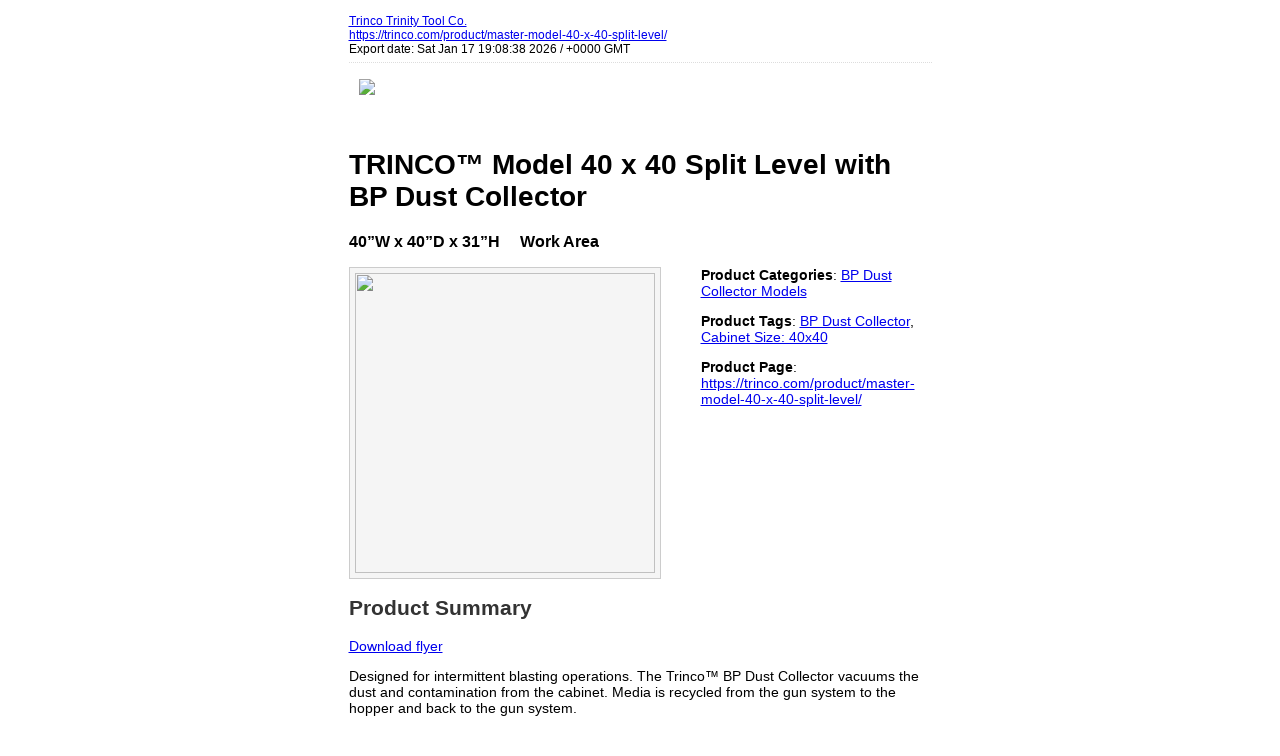

--- FILE ---
content_type: text/html; charset=UTF-8
request_url: https://trinco.com/product/master-model-40-x-40-split-level/?wpp_export=print
body_size: 1918
content:
<!DOCTYPE html PUBLIC "-//W3C//DTD XHTML 1.0 Transitional//EN" "http://www.w3.org/TR/xhtml1/DTD/xhtml1-transitional.dtd">
<html xmlns="http://www.w3.org/1999/xhtml">
<head>
<title>TRINCO™ Model 40 x 40 Split Level with BP Dust Collector <br/><h3>40”W x 40”D x 31”H &nbsp; &nbsp; Work Area </h3> : Trinco Trinity Tool Co. : https://trinco.com</title>
<meta http-equiv="Content-Type" content="text/html; charset=UTF-8" />
<style media="print" type="text/css">
#hidden_{
	display:none;
}

</style>
<style media="all" type="text/css">

img{
	border:hidden;
	padding:10px;
}
.alignleft {
    float: left;
}
.alignright {
    float: right;
}
.aligncenter {
    display: block;
    margin-left: auto;
    margin-right: auto;
}
</style>
</head>
<body style="font-family:Arial, Helvetica, sans-serif">
<div align="center">
<table width="595" style="width:595px;text-align:left" border="0"  bgcolor="#FFFFFF" cellspacing="1" cellpadding="5" >
  <tr>
    <td  bgcolor="#FFFFFF" style="font-size:12px; color:#000000;">
	<a href="https://trinco.com" target="_blank" class="wpp_header_2">Trinco Trinity Tool Co.</a> <br/><a href="https://trinco.com/product/master-model-40-x-40-split-level/" target="_blank" class="wpp_header_3">https://trinco.com/product/master-model-40-x-40-split-level/</a> <br />Export date: Sat Jan 17 19:08:38 2026 / +0000  GMT<br /><hr style="border:none; border-top: #DDDDDD dotted 1px;" />
	<img src="https://trinco.wpenginepowered.com/wp-content/plugins/woocommerce-pdf-print/img/line.png" /><br>
<br>

	</td>
  </tr>
  <tr>
    <td bgcolor="#FFFFFF" style="font-size:14px; color:#000000;">
	<h1>TRINCO™ Model 40 x 40 Split Level with BP Dust Collector <br/><h3>40”W x 40”D x 31”H &nbsp; &nbsp; Work Area </h3></h1>
	<img style="padding:5px; border:1px solid #CCCCCC; background:#F5F5F5; float:left; margin-right:40px;" width="300" height="300" src="https://trinco.wpenginepowered.com/wp-content/uploads/2016/05/master40x40-split-300x300.jpg"/> 
	<p style="font-size:14px;"><b>Product Categories</b>: <a href="https://trinco.com/product-category/blast-cabinets/siphon-systems/dust-collectors/bp-master-systems/" rel="tag">BP Dust Collector Models</a></p>
	<p style="font-size:14px;"><b>Product Tags</b>: <a href="https://trinco.com/product-tag/bp-dust-collector/" rel="tag">BP Dust Collector</a>, <a href="https://trinco.com/product-tag/cabinet-size-40x40/" rel="tag">Cabinet Size: 40x40</a></p>
	<p style="font-size:14px;"><b>Product Page</b>: <a href="https://trinco.com/product/master-model-40-x-40-split-level/">https://trinco.com/product/master-model-40-x-40-split-level/</a></p>
	
	<p class=MsoNormal>&nbsp;</p><div style="clear:both"></div>
	
<h2 style="color:#333333">Product Summary</h2><p><div class="fusion-button-wrapper fusion-alignleft">

<p><a class="fusion-button button-flat fusion-button-default-size button-default button-1 fusion-button-default-span fusion-button-default-type" target="_blank" rel="noopener noreferrer" href="https://trinco.wpenginepowered.com/wp-content/uploads/2016/09/TRINCO-Model-40x40-Split-Level-BP-dust-Collector.pdf"><span class="fusion-button-text fusion-button-text-right">Download flyer</span><span class="fusion-button-icon-divider button-icon-divider-right"><i class=" fa fa-angle-right"></i></span></a></div>
<div class="fusion-sep-clear"></div>
<div class="fusion-separator fusion-full-width-sep sep-none" style="margin-left: auto;margin-right: auto;margin-top:5px;margin-bottom:0px;"></div>
<p>Designed for intermittent blasting operations. The Trinco™ BP Dust Collector vacuums the dust and contamination from the cabinet. Media is recycled from the gun system to the hopper and back to the gun system.</p>
<div style="width: 100%;">
<ul>
<li class="li-odd">Ruggedly built of 14 Gauge welded steel</li>
<li class="li-even">Double floor - 1/8” Expandex steel plus Carbon screen</li>
<li class="li-odd">TRINCO™ Tungsten carbide nozzle</li>
<li class="li-even">TRINCO™ safety enclosed floor valve blasting control</li>
<li class="li-odd">TRINCO™ fluorescent lighting to eliminate shadows and minimize energy usage</li>
<li class="li-even">TRINCO™ large 12”x24” safety glass window for excellent visibility and increased operator efficiency</li>
<li class="li-odd">Air pressure regulator and gauge</li>
<li class="li-odd">TRINCO™ easy change window frames</li>
<li class="li-even">TRINCO™ Neoprene gloves</li>
<li class="li-odd">TRINCO™ Large side door - 20” x 30”</li>
<li class="li-even">ALL models available with cartridge dust collector</li>
</ul>
</div>
<div class="fusion-button-wrapper fusion-alignleft">

<p><a class="fusion-button button-flat fusion-button-default-size button-default button-2 fusion-button-default-span fusion-button-default-type" target="_self" href="https://trinco.com/contact"><span class="fusion-button-text fusion-button-text-right">Contact Us</span><span class="fusion-button-icon-divider button-icon-divider-right"><i class=" fa fa-angle-right"></i></span></a></div>
<div class="fusion-button-wrapper fusion-alignleft">

<p><a class="fusion-button button-flat fusion-button-default-size button-default button-3 fusion-button-default-span fusion-button-default-type" target="_self" href="https://trinco.com/parts-accessories/"><span class="fusion-button-text fusion-button-text-right">Parts</span><span class="fusion-button-icon-divider button-icon-divider-right"><i class=" fa fa-angle-right"></i></span></a></div>
<div class="fusion-button-wrapper fusion-alignleft">

<p><a class="fusion-button button-flat fusion-button-default-size button-default button-4 fusion-button-default-span fusion-button-default-type" target="_self" href="https://trinco.com/abrasives-media/"><span class="fusion-button-text fusion-button-text-right">Media</span><span class="fusion-button-icon-divider button-icon-divider-right"><i class=" fa fa-angle-right"></i></span></a></div>
</p>
	
	
	<p class=MsoNormal>&nbsp;</p>
	<div style="clear:both"></div>
	</td>
  </tr>
  <tr>
    <td  bgcolor="#FFFFFF" style="font-size:13px; color:#000000;">
	
	</td>
  </tr>
  <tr>
    <td  bgcolor="#FFFFFF" style="font-size:13px; color:#000000;">
	Product added date: 2016-05-03 15:08:42<br>
	Product modified date: 2017-05-12 15:06:44<br>
	</td>
  </tr>
  <tr>
    <td bgcolor="#FFFFFF" style="font-size:12px; color:#000000">
	 <div id="hidden_" align="right">
	 <a href="javascript:window.print()">
	 <img src="https://trinco.wpenginepowered.com/wp-content/plugins/woocommerce-pdf-print/img/print.gif" style="border:#999999 solid 1px;" alt="Print this Product" title="Print this Product"/></a>
	 </div>
	</td>
  </tr>
  <tr>
    <td  bgcolor="#FFFFFF" style="font-size:12px; color:#000000;">
	<br>Export date: Sat Jan 17 19:08:38 2026 / +0000  GMT
		<br> Product data have been exported from Trinco Trinity Tool Co. 
		[ <a href="/product/master-model-40-x-40-split-level/" target="_blank">https://trinco.com</a> ]<hr/>
		Product Print by <a href="http://www.gvectors.com/?wpp" target="_blank">WooCommerce PDF & Print</a> plugin.
	</td>
  </tr>
</table>
</div><br>
</body>
</html>